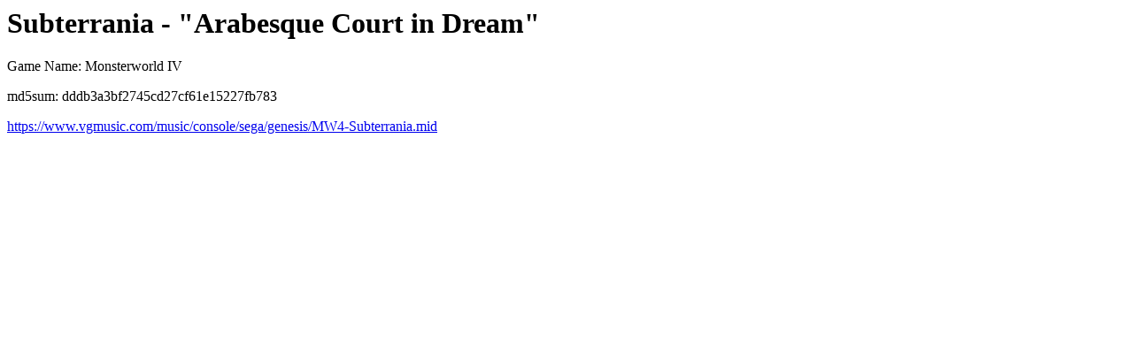

--- FILE ---
content_type: text/html
request_url: https://vgmusic.com/file/dddb3a3bf2745cd27cf61e15227fb783.html
body_size: 869
content:
<html>
<head>
</head>
<body>
<h1>Subterrania - "Arabesque Court in Dream"</h1>
<p>Game Name: Monsterworld IV </p>
<p>md5sum: dddb3a3bf2745cd27cf61e15227fb783</p>
<a href="https://www.vgmusic.com/music/console/sega/genesis/MW4-Subterrania.mid">https://www.vgmusic.com/music/console/sega/genesis/MW4-Subterrania.mid</a>
        <div id="disqus_thread"></div>
        <script type="text/javascript">
            var disqus_shortname = 'vgmusic';
            (function() {
                var dsq = document.createElement('script'); dsq.type = 'text/javascript'; dsq.async = true;
                dsq.src = 'https://' + disqus_shortname + '.disqus.com/embed.js';
                (document.getElementsByTagName('head')[0] || document.getElementsByTagName('body')[0]).appendChild(dsq);
            })();
        </script>
        <noscript>Please enable JavaScript to view the <a href="http://disqus.com/?ref_noscript">comments powered by Disqus.</a></noscript>
        <a href="https://disqus.com" class="dsq-brlink">comments powered by <span class="logo-disqus">Disqus</span></a>

<h2>Info</h2>
<pre>
Added by: Suds  Added: 2005-02-11

File URL is http://www.vgmusic.com/new-files/MW4-Subterrania.mid
Upload Date and Time: 10/30/2004 01:31:34

Uploaded by:  (Joo Buaes)

Game System: Sega Genesis
Game Name: Monsterworld IV 
Song Title: Subterrania - "Arabesque Court in Dream"
Sequenced by: Joo *Johnnyz* Buaes
Song Originally Composed by: Jin Watanabe
Other Information: 

-MIDI Header Information-
MIDI Type: 1
Number of Tracks: 7
Delta Time Setting: 120


-Copyright Event Analysis-
Mega Drive

-Midi TrackName Analysis-
Monster World 4 - Subterrania
Original composer: Jin Watanabe
Sequenced by: Joo *Johnnyz*  Analysis-
Start
End

</pre>
</body>
</html>
